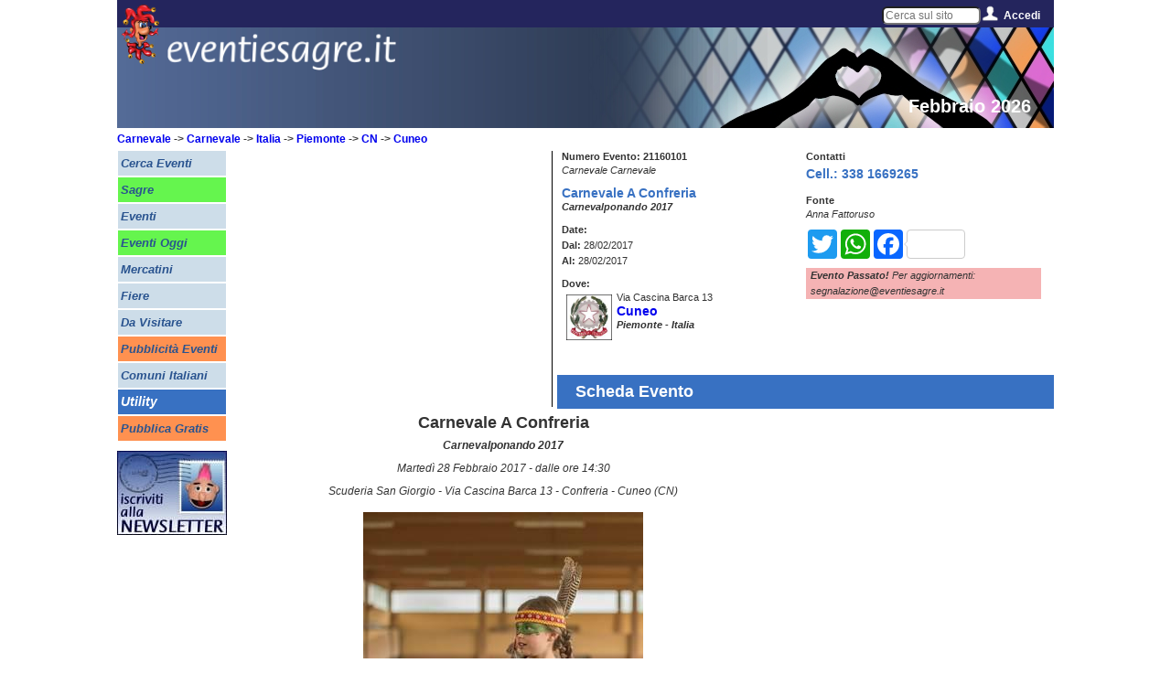

--- FILE ---
content_type: text/html; charset=UTF-8
request_url: https://www.eventiesagre.it/Carnevale_Carnevale/21160101_Carnevale+A+Confreria.html
body_size: 11955
content:
      
<!doctype html>
<html lang="it">
<head>
<meta charset="utf-8">
<title>Carnevale A Confreria a Cuneo | 2017 | (CN) Piemonte. Carnevale Carnevale | eventiesagre.it</title>
	
<link rel="stylesheet" href="/sito/css/eventiesagre.min.css" media="screen" />
<!--link rel="stylesheet" href="/sito/css/stile-stampa-eventi.min.css" media="print" /-->
<!--link rel="stylesheet" href="/sito/css/stile.css" media="screen" />

<link rel="stylesheet" href="/sito/css/stile980.css" media="screen" />
<link rel="stylesheet" href="/sito/menuhome/style.css" type="text/css" media="screen" /-->

<meta property="fb:app_id" content="1793153140974385" />
				<meta property="og:url" content="https://www.eventiesagre.it/Carnevale_Carnevale/21160101_Carnevale+A+Confreria.html" />
				<meta property="og:type" content="article" />
				<meta property="og:title" content="Carnevale A Confreria a Cuneo | 2017 | (CN) Piemonte. Carnevale Carnevale | eventiesagre.it" />
				<meta property="og:description" content="Cuneo, Carnevale A Confreria: Il programma con gli orari e le date di quando si svolge l'evento, i contatti e le indicazioni utili per come arrivare e partecipare alla manifestazione." />
				<meta property="og:image" content="https://www.eventiesagre.it/eventi/21160101/img/clip_image004.jpg" />
				<meta name="twitter:card" content="summary" />
				<meta name="twitter:site" content="@WappoWebUp" /> 
				<meta name="twitter:title" content="Carnevale A Confreria a Cuneo | 2017 | (CN) Piemonte. Carnevale Carnevale | eventiesagre.it" />
				<meta name="twitter:description" content="Cuneo, Carnevale A Confreria: Il programma con gli orari e le date di quando si svolge l'evento, i contatti e le indicazioni utili per come arrivare e partecipare alla manifestazione." />   
    			<meta name="twitter:image:src" content="https://www.eventiesagre.it/eventi/21160101/img/clip_image004.jpg" /><style>
	/*
	#header-rot {
	height: 285px;
	}
	#bussola {
    top: 165px;
}
.titoloh1 {
    margin-top: 20px;
}

#google_728x90 {
    top: 190px;
}

@media only screen and (max-width: 950px) {
	
	#header-rot {
		height: auto;
	}
	
	#bussola {
		position: relative;
		top: 10px;
		margin-left: 10px;
	}
	.titoloh1 {
		position: relative;
		margin-left: 10px;
	}
}

	*/
</style>
<link rel="canonical" href="https://www.eventiesagre.it/Carnevale_Carnevale/21160101_Carnevale+A+Confreria.html">
<style>
	
	#header-rot {
	height: 130px;
	}
	
</style>
<meta name="viewport" content="width=device-width, initial-scale=1">

<meta name="description" content="Cuneo, Carnevale A Confreria: Il programma con gli orari e le date di quando si svolge l'evento, i contatti e le indicazioni utili per come arrivare e partecipare alla manifestazione.">
<meta name="keywords" content="Carnevale, Carnevale, Carnevale A Confreria, Carnevalponando 2017 Cuneo, CN, Piemonte">
<meta name="google-site-verification" content="_FUCkEW8h0b6mJU5HR5F1pRQzT_tfe3PSpJejXcP6vs" />
<link rel="amphtml" href="https://www.eventiesagre.it/amp/Carnevale_Carnevale/21160101_Carnevale+A+Confreria.html">
<!--link rel="stylesheet" media="screen" href="/sito/css/gallery.css" /-->
<!--link rel="stylesheet" href="/sito/css/jqcloud.css" /-->
<link rel="stylesheet" href="/sito/fancybox/jquery.fancybox.min.css?v=2.1.5" media="screen" />

<script src="https://code.jquery.com/jquery-2.2.4.js"></script>
<script src="https://code.jquery.com/ui/1.12.1/jquery-ui.js"></script>
<!--script src="/sito/javascript/jqcloud-1.0.4.js"></script-->
<!--script src="/sito/javascript/mdetect.js"></script-->
<!-- CSS -->
<link rel="stylesheet" href="//code.jquery.com/ui/1.11.2/themes/smoothness/jquery-ui.css">

<!--link rel="stylesheet" href="/sito/kalendae/kalendae.css"-->
<!--script src="/sito/kalendae/kalendae.standalone.js"></script-->
	
<script src="/sito/javascript/eventiesagre.min.js"></script>


	
	<!-- Google tag (gtag.js) -->
	<script async src="https://www.googletagmanager.com/gtag/js?id=G-NVMF3JGS03"></script>
	<script>
	  window.dataLayer = window.dataLayer || [];
	  function gtag(){dataLayer.push(arguments);}
	  gtag('js', new Date());

	  gtag('config', 'G-NVMF3JGS03');
	</script>

<!--adBlock Detect-->
<!--script src="/sito/adblock/blockadblock.js"></script-->
<script>
function adBlockNotDetected() {
	//ga('set', 'dimension1', 'AdBlock');
	gtag('event', 'AdBlock', {'azione': 'Non Attivo'});
}
// Function called if AdBlock is detected
function adBlockDetected() {
	//ga('set', 'dimension1', 'AdBlock');
	gtag('event', 'AdBlock', {'azione': 'Attivo'});
}

// Recommended audit because AdBlock lock the file 'blockadblock.js' 
// If the file is not called, the variable does not exist 'blockAdBlock'
// This means that AdBlock is present
if(typeof blockAdBlock === 'undefined') {
			adBlockDetected();
		} else {
			blockAdBlock.setOption({ debug: true, resetOnEnd: false });
			blockAdBlock.onDetected(adBlockDetected).onNotDetected(adBlockNotDetected);
		}

</script>


<script>

			function menuApri() {
				document.getElementById('menu-mobile-apri').style.zIndex="-2000";
				document.getElementById('menu-mobile-chiudi').style.zIndex="2000";
			}
			function menuChiudi() {
				document.getElementById('menu-mobile-apri').style.zIndex="2000";
				document.getElementById('menu-mobile-chiudi').style.zIndex="-2000";
			}			
			
$(window).on("load resize",function(e){
  var menu = $("#Menu-Laerale-Sinistro");
  var posizione = menu.position();
  var altezzaMenu =  $('#Menu-Laerale-Sinistro').height();
  var altezzaPagina = $( window ).height();
  var altezzaDocumento = $( document ).height();
  var altezzaPiede = $( '#piede' ).height();
  var BloccoMenuTop = (posizione.top+altezzaMenu)-altezzaPagina;

  var BannerDX = $("#google-DXeBanner");
  var posizioneBanner = BannerDX.position();
  var altezzaBannerDX = $('#google-DXeBanner').height();
  var BloccoBannerDX = (posizioneBanner.top+altezzaBannerDX)-altezzaPagina;
  
  var BloccoBottom = altezzaPiede;
  
  var i = 0;
  var o = 0;
  
  //debug
  //$("#contentBox").html('window '+altezzaPagina+'<br />documento '+altezzaDocumento+'<br />menu '+altezzaMenu+'<br />banner '+altezzaBannerDX);
               
$(window).on("load scroll resize",function(e){

  if ($('#contenuto').height()>(posizione.top+$('#Menu-Laerale-Sinistro').height())-$( window ).height()) {

    if ($(window).scrollTop() >= (posizione.top+$('#Menu-Laerale-Sinistro').height())-$( window ).height()) {
      $('.fissa').css('bottom','0');
      menu.addClass("fissa");
    } 
    
    if ($(window).scrollTop() >= $( document ).height()-$( window ).height()-$( '#piede' ).height()) {
      i = $(window).scrollTop()-($( document ).height()-$( window ).height()-$( '#piede' ).height());
      $('.fissa').css('bottom',i + 'px');
    }
    
    if ($(window).scrollTop() <= (posizione.top+$('#Menu-Laerale-Sinistro').height())-$( window ).height()) {
       menu.removeClass("fissa");
    }
    
  }
		/*
   if ($('#contenuto').height()>(posizione.top+altezzaBannerDX)-$( window ).height()) {
   if ($(window).scrollTop() >= (posizioneBanner.top+altezzaBannerDX)-altezzaPagina) {
      $('.fissaBanner').css('bottom','0');
      BannerDX.addClass("fissaBanner");
    } 
    
    if ($(window).scrollTop() >= $( document ).height()-$( window ).height()-$( '#piede' ).height()) {
      o = $(window).scrollTop()-($( document ).height()-$( window ).height()-$( '#piede' ).height());
      $('.fissaBanner').css('bottom',o + 'px');
    }
    
    if ($(window).scrollTop() <= (posizioneBanner.top+altezzaBannerDX)-altezzaPagina) {
       BannerDX.removeClass("fissaBanner");
    }
	 
}*/
 	   });
  
        $('#accedi').hover(
        function () {
            $('#tendina', this).stop(true, true).delay(50).slideDown(100);
 
        }, 
        function () {
            $('#tendina', this).stop(true, true).slideUp(200);        
        }
    );
	
		$('#cercaNav').hover(
		  function () {
			  $('#tendinaCerca', this).stop(true, true).delay(50).slideDown(100);
   
		  }, 
		  function () {
			  $('#tendinaCerca', this).stop(true, true).delay(5000).slideUp(200);         
		  }
	  );

  
});

</script>

<script>
$(document).ready(function() {	

	$(".banner_adsense").each(function() {
		 var banner = jQuery(this);
		 var id = $(this).attr('id');
		 if (MobileEsp.isMobilePhone || MobileEsp.isTierTablet) id=id+"_mobile";
		 $.post("/adsense/jquery_load_banner.php", {id:id}, function(data){	
			   banner.html(data);
		 });
	});
	
	if (MobileEsp.isMobilePhone || MobileEsp.isTierTablet) {
		$(".banner_adsense_solo_mobile").each(function() {
			 var banner = jQuery(this);
			 var id = $(this).attr('id');
			 $.post("/adsense/jquery_load_banner.php", {id:id}, function(data){	
				   banner.html(data);
			 });
		});
	}
	else {
		$(".banner_adsense_solo_desktop").each(function() {
			 var banner = jQuery(this);
			 var id = $(this).attr('id');
			 $.post("/adsense/jquery_load_banner.php", {id:id}, function(data){	
				   banner.html(data);
			 });
		});
	}
	
});

</script>

<script>
var dominio = "www.eventiesagre.it";
/*
//geolocalizzazione
if (navigator.geolocation) {
    navigator.geolocation.getCurrentPosition(function(position) {
  
     var latitudine = position.coords.latitude;
     var longitudine = position.coords.longitude;
	 
	 $.post("/sito/ricerchejquery/jquery_set_lat_lng.php", {latitudine:latitudine, longitudine:longitudine}, function(data){
				if (data !== "Si") {alert('La geo-localizzazione NON è possibile');} 
        });
 
    });
  }
  else {
	  alert('La geo-localizzazione NON è possibile');
  }

	*/
</script>
	
<script>
$(document).ready(function() {	
	var stato_mobile = "Italia";
	var regione_mobile = "reg";
	var prov_mobile = "prov";
	var comune_mobile = "cit";
	var mese_mobile = "mesi";
	
		
	
		$( "#comune_mobile" ).autocomplete({
		source: '/sito/ricerchejquery/query_comune_mobile.php',
		 minLength: 2,
		 autoFill: true,
		 mustMatch:true,
		 delay: 0,//0
		 cacheLength: 1,
		 max:30,
		 //focus: function( event, ui ) {
					   //$( "#comune_mobile" ).val( ui.item.label );
						 // return false;
		 //},
		 select: function( event, ui ) {
			 $(this).val(ui.item.label);
			 stato_mobile = ui.item.stato.replace(/ /gi, "+");
			 regione_mobile = ui.item.regione.replace(/ /gi, "+");
			 prov_mobile = ui.item.sigla;
			 comune_mobile = ui.item.citta.replace(/ /gi, "+");
		 return false;
		 }
		 });
	
		$(".toggleMenu2").one('click', function(){   
		$.get("/sito/ricerchejquery/jquery_select_categorie_eventi.php", function(data){
			$("select#cat_mobile").html(data);
        });
     });
	
		
	$("select#cat_mobile").change(function(){
		var id = $("select#cat_mobile option:selected").attr('value');     
		$.post("/sito/ricerchejquery/jquery_select_sottocategorie_eventi.php", {idcategoria:id}, function(data){
			$("select#sez_mobile").html(data);
        });
     });
	
	$("#cerca_mobile_button").on('click', function(){
		var categoria = $("select#cat_mobile option:selected").text().replace(/ /gi, "+");
		var sezione = $("select#sez_mobile option:selected").text().replace(/ /gi, "+");
		if (categoria == "Categoria") categoria = "cat";
		if (sezione == "Sezione") sezione = "sez";
		if (sezione == "Scegli...") sezione = "sez";
		var dal = $("input#dal_mobile").val();
		dal = dal.replace("/", "-");
		dal = dal.replace("/", "-");
		var al = $("input#al_mobile").val();
		al = al.replace("/", "-");
		al = al.replace("/", "-");
		var titolo = $("input#titolo_mobile").val().replace(/ /gi, "+");
		if (titolo == "") titolo = "rilib";
		
		if (dal != "" || al != "") {
			if (dal == "") dal = "dal";
			if (al == "") al = "al";
			mese_mobile = dal+"_"+al;
		}
		
		if (stato_mobile != "Italia") pagina = "https://"+dominio+"/cerca/"+categoria+"/"+sezione+"/"+mese_mobile+"/"+stato_mobile+"-"+regione_mobile+"/"+prov_mobile+"/"+escape(comune_mobile)+"/"+escape(titolo);
		else pagina = "https://"+dominio+"/cerca/"+categoria+"/"+sezione+"/"+mese_mobile+"/"+regione_mobile+"/"+prov_mobile+"/"+escape(comune_mobile)+"/"+escape(titolo);
		gtag('event', 'Cerca Mobile', {'azione': categoria+"/"+sezione+"/"+mese_mobile+"/"+regione_mobile+"/"+prov_mobile+"/"+escape(comune_mobile)+"/"+escape(titolo)});
		self.location.href = pagina;
		
     });
	
	$("#testobarra").change(function(){
		var testobarra = $("input#testobarra").val();
		self.location.href = "https://"+dominio+"/cerca/cat/sez/mesi/reg/prov/cit/"+escape(testobarra);
     });
	 
	 $(".meteo").attr("scrolling", "no");
	 		
	var src;
	if (MobileEsp.isMobilePhone) {
					
		$( "img" ).each(function(i) {
  		src = $(this).attr('src').replace(/height=500&width=500/gi, "height=330&width=330");
		$(this).attr('src', src);
	 });
	}
	
	if(window.location.hash == "#menu") {
		  $.get("/sito/ricerchejquery/jquery_select_categorie_eventi.php", function(data){
			$("select#cat_mobile").html(data);
			$("select#sez_mobile").prop('selectedIndex',0);
			$("input#dal_mobile").val("");
			$("input#al_mobile").val("");
			$("input#comune_mobile").val("");
        });
		}
	
});
</script>
	
		<!--
	<script src="//cdnvideo.notifyon.com/script/js/4e52c9337e01311476d7061561b49f1a.js" async></script> 
	<script>
		window._vpt=window._vpt||[];
		window._vpt.push(['_currentTime',Date.now()]);
	</script> 
	-->
	
</head>

<body>
	
		
		
	<div id="embed-49" data-embed-id="49" class="noty-sticky-b"></div>
	<script>_vpt.push( [ '_embed' , { action: 'show', id: '49', type: 'sticky' , width: '360'} ] ); </script>  

		
	
	
<div id="fb-root" class="displayStampaNone"></div>
<script>
  window.fbAsyncInit = function() {
    FB.init({
      appId      : '1793153140974385',
      xfbml      : true,
      version    : 'v2.10'
    });
  
    FB.AppEvents.logPageView();
  };

  (function(d, s, id){
     var js, fjs = d.getElementsByTagName(s)[0];
     if (d.getElementById(id)) {return;}
     js = d.createElement(s); js.id = id;
     js.src = "https://connect.facebook.net/it_IT/sdk.js";
     fjs.parentNode.insertBefore(js, fjs);
   }(document, 'script', 'facebook-jssdk'));
</script>

<script>
			var word_list = [
				{text: "Pasqua 2024", weight: 3},
				{text: " Pasqua", weight: 4},
				{text: " eventi di Pasqua", weight: 0},
				{text: " eventi oggi Milano", weight: 0},
				{text: " eventi Roma", weight: 2},
				{text: " eventi Torino", weight: 1},
				{text: " mercatini", weight: 3},
				{text: " mercatini usato", weight: 1},
				{text: " eventi di primavera", weight: 0},
				{text: " cosa fare oggi", weight: 0},
				{text: " oggi italia", weight: 2},
				{text: " eventi e sagre", weight: 0},
				{text: " eventi lombardia", weight: -2},
				{text: " fiere Milano", weight: 2},
				{text: " sagre e eventi", weight: 0},
				{text: " eventi bologna", weight: 0},
				{text: " eventi padova", weight: 1},
				{text: " eventi piacenza", weight: 0},
				{text: " eventi rimini", weight: 1},
				{text: " feste rimini", weight: 1},
				{text: " feste e sagre", weight: 1},
				{text: " eventi fiera", weight: 2},
				{text: " fiere e mostre", weight: 1},
				{text: " eventi week end", weight: 0},
				{text: " feste toscana", weight: 1},
				{text: " feste lombardia", weight: -1},
				{text: " feste lazio", weight: 3},
				{text: " feste fvg", weight: 3},
				{text: " feste piemonte", weight: 1},
				{text: " feste sicilia", weight: 1},
				{text: " feste marche", weight: 2},
				{text: " feste emilia romagna", weight: 1},
				{text: " fiere in emilia", weight: 1},
				{text: " fiere abruzzo", weight: 1},
				{text: " eventi roma oggi", weight: -2},
				{text: " eventi milano oggi", weight: 1},
				{text: " feste in paese ", weight: -1},
				{text: " feste italia", weight: 1},
				{text: " mercatini fiere oggi", weight: -1},
				{text: " eventi Reggio Emilia", weight: -5},
				{text: " eventi Modena", weight: 1},
				{text: " sagre roma", weight: 4},
				{text: " sagre reggio emilia", weight: 1},
				{text: " sagre abruzzo", weight: 1}
					]; 
					$(function() {
					$(".tag").jQCloud(word_list, {autoResize: true});
				  });
				  </script>
<div id="sito">

<div id="Menu-Fisso-Top" class="displayStampaNone">
	<div id="endy"><a href="https://www.eventiesagre.it" title="Eventi e Sagre Home Page"><img src="/sito/immagini/endy.png" alt="Eventi e Sagre in Italia"/></a></div>
	
	<a class="toggleMenu" href="#">Menu</a>
	<a class="toggleMenu2" href="#">Cerca</a>
        
	<div id="social">
		<div id="menucerca" style="float:left;" class="NoMobile">
        <input type="text" name="testobarra" id="testobarra" placeholder="Cerca sul sito"></div>
        <!--
        <div id="navCerca">
    <div id="cercaNav">
        <img src="/sito/immagini/cerca.png" style="float:left;" alt="accedi" />
        <a href="#" onclick="menuChiudi()" style="float:left;" class="NoMobile">Cerca</a>
        <div class="clear"></div>
        <div id="tendinaCerca">
                
            <div class="clear"></div>
        </div>
        <div class="clear"></div>
    </div>
</div>-->

        
		<!--<a href="https://www.eventiesagre.it/elenco.html" title="cerca"><img src="/sito/immagini/cerca.png" style="float:left;" alt="cerca" /></a>    
        
		<img src="/sito/immagini/twitter.png" style="float:left;" alt="twitter" />
		<a href="https://www.facebook.com/eventiesagre?fref=ts" title="facebook" target="_blank" rel="nofollow"><img src="/sito/immagini/facebook.png" style="float:left;" alt="facebook" /></a>
		<a href="https://plus.google.com/117826157431770925593" title="google+" target="_blank" rel="nofollow"><img src="/sito/immagini/googlePlus.png" style="float:left;" alt="google+" /></a>
		<a href="https://www.eventiesagre.it/carrello.html" title="e-commerce eventiesagre.it" rel="nofollow"><img src="/sito/immagini/icona_carrello.png" style="float:left;" alt="e-commerce eventiesagre" /></a>-->
		<!--<a href="https://www.eventiesagre.it/rss.html" title="Crea il tuo RSS"><img src="/sito/immagini/rss.png" style="float:left;" alt="rss" /></a>
		<img src="/sito/immagini/separatore.png" style="float:left;" alt="separatore" />-->
        
        <div id="nav">
            <div id="accedi">
               <img src="/sito/immagini/accedi.png" style="float:left;" alt="accedi" />
                <a href="#" onclick="menuChiudi()" style="float:left;" class="NoMobile" title="menu">
                Accedi                </a>
                <div class="clear"></div>
                <div id="tendina">
                
                	
							<form action="https://www.eventiesagre.it/Carnevale_Carnevale/21160101_Carnevale+A+Confreria.html" method="post">
							<div>Utente: <input type="text" name="email" value="Email"></div>
							<div>Password: <input type="password" name="pass" value="Password"></div>
							<div><img src="/sito/captcha.php" alt="captcha"><input type="text" name="captcha"></div>
							<input type="hidden" value="login" name="log"/>
							<div><input type="submit" name="accedi" value="Accedi"></div>
							<div><a href="https://www.eventiesagre.it/registrazione.html" style="float:right;" title="registrati">Registrati</a></div>
							</form>                
                    <div class="clear"></div>
                </div>
                <div class="clear"></div>
            </div>
        </div>
        
        
        
	</div>
</div>
<div id="sfondo-endy" class="NoDesk displayStampaNone" ><img src="/sito/immagini/sfondo-endy.png" alt="sfondo endy" /></div>
<div class="dist displayStampaNone"></div>
<div id="header-rot">

<img src="/datiamministrazione/imgtestata/TOP FEBBRAIO - generico BIS.jpg" alt="Febbraio 2026"/>	<div id="eventiesagre"><img src="/sito/immagini/eventiesagre.png" alt="eventiesagre.it" title="eventiesagre.it" /></div>
    <div id="eventiesagrelabel" class="NoMobile"><span>Febbraio 2026</span></div>
    <!--<div id="sottoTop"></div>-->
        <div id="bussola" class="displayStampaNone"></div>
</div>

<div id="corpo">
	
	<ul class="nav" style="display: none;">
                    
        	</ul>
	<div class="nav2" style="display: none">
				</div>
	
	
    <div id="Menu-Laerale-Sinistro" class="NoMobile displayStampaNone">
        <ul>
        
        <li class="cat"><a href="https://www.eventiesagre.it/elenco.html" onclick="gtag('event', 'Menu Verticale', {'azione':  'Cerca Eventi'});"  title="Cerca Eventi"><div><b>Cerca Eventi</b></div></a></li><li class="evi"><a href="https://www.eventiesagre.it/Eventi_Sagre/elenco.html" onclick="gtag('event', 'Menu Verticale', {'azione':  'Sagre'});"  title="Sagre"><div><b>Sagre</b></div></a></li><li class="cat"><a href="https://www.eventiesagre.it/Eventi/elenco.html" onclick="gtag('event', 'Menu Verticale', {'azione':  'Eventi'});"  title="Eventi"><div><b>Eventi</b></div></a></li><li class="evi"><a href="https://www.eventiesagre.it/cerca/cat/sez/mese_Oggi/reg/prov/cit/rilib" onclick="gtag('event', 'Menu Verticale', {'azione':  'Eventi Oggi'});" title="Eventi Oggi"><div><b>Eventi Oggi</b></div></a></li><li class="cat"><a href="https://www.eventiesagre.it/Mercatini/elenco.html" onclick="gtag('event', 'Menu Verticale', {'azione':  'Mercatini'});"  title="Mercatini"><div><b>Mercatini</b></div></a></li><li class="cat"><a href="https://www.eventiesagre.it/Fiere/elenco.html" onclick="gtag('event', 'Menu Verticale', {'azione':  'Fiere'});"  title="Fiere"><div><b>Fiere</b></div></a></li><li class="cat"><a href="https://www.eventiesagre.it/Da+Visitare/elenco.html" onclick="gtag('event', 'Menu Verticale', {'azione':  'Da Visitare'});"  title="Da Visitare"><div><b>Da Visitare</b></div></a></li><li class="evi2"><a href="https://www.eventiesagre.it/carrello.html" onclick="gtag('event', 'Menu Verticale', {'azione':  'Pubblicità Eventi'});" title="Pubblicità Eventi"><div><b>Pubblicità Eventi</b></div></a></li><li class="cat"><a href="https://www.eventiesagre.it/citta_Comuni/Informazioni+su+citta+Italiane.html" onclick="gtag('event', 'Menu Verticale', {'azione':  'Comuni Italiani'});" title="Comuni Italiani"><div><b>Comuni Italiani</b></div></a></li><li class="cat titolo"><div><b>Utility</b></div></li><li class="evi2"><a href="https://www.eventiesagre.it/pubblica.html" onclick="gtag('event', 'Menu Verticale', {'azione':  'Pubblica Gratis'});" title="Pubblica Gratis"><div><b>Pubblica Gratis</b></div></a></li>     
        </ul>
        
        <div class="link120x90"><!--<div class="banner_adsense_solo_desktop" id="Link120x90Gen"></div>--></div>
        <!--
        <div id="videoSx">
            <div class="videoSx"><img src="img/video/video-sx-1.png" alt="video-sx-1"/></div>
            <div class="videoSx"><img src="img/video/video-sx-2.png" alt="video-sx-2"/></div>
            <div class="videoSx"><img src="img/video/video-sx-3.png" alt="video-sx-3"/></div>
        </div>
        -->
        <!--<div class="tag" style="width: 120px; height: 300px;">
        
        </div>-->
        <div id="RSS-SX">
			<!--
        	<div class="RSS-SX"><a href="https://www.eventiesagre.it/registrazione.html" onclick="ga('send', 'event', 'Menu Verticale', 'Registrati');" title="Registrati"><img src="/sito/immagini/REGISTRATI_120x92.jpg" alt="Registrati"/></a></div> -->
            <div class="RSS-SX"><a href="https://www.eventiesagre.it/newsletter.html" onclick="gtag('event', 'Menu Verticale', {'azione':  'Iscriviti alla newsletter'});" title="Iscriviti alla newsletter"><img src="/sito/immagini/icona_newsletter.jpg" alt="Iscriviti alla newsletter"/></a></div>
			<!--
            <div class="RSS-SX"><a href="https://www.eventiesagre.it/carrello.html" onclick="ga('send', 'event', 'Menu Verticale', 'ecommerce');" title="e-commerce eventiesagre.it"><img src="/sito/immagini/icona_servizi.png" alt="e-commerce eventiesagre.it"/></a></div>-->
            <!--<div class="RSS-SX"><a href="https://www.eventiesagre.it/rss.html" title="Crea il tuo RSS"><img src="/sito/immagini/icona_rss.jpg" alt="Crea il tuo RSS"/></a></div>-->
        </div>
        
        <div id="SocialSX">            
            <div class="SocialSX"><div class="fb-like" data-href="https://www.facebook.com/eventiesagre?fref=ts" data-layout="box_count" data-action="like" data-show-faces="true" data-share="false"></div></div>
        </div>
                
        
    </div>
	
<!-- Add fancyBox main JS and CSS files -->
	<script src="/sito/fancybox/jquery.fancybox.js?v=2.1.5"></script>

<script src="https://maps.googleapis.com/maps/api/js?v=3.exp"></script>
<script>

$.fn.is_on_screen = function(){
    var win = $(window);
    var viewport = {
        top : win.scrollTop(),
        left : win.scrollLeft()
    };
    viewport.right = viewport.left + win.width();
    viewport.bottom = viewport.top + win.height();
 
    var bounds = this.offset();
    bounds.right = bounds.left + this.outerWidth();
    bounds.bottom = bounds.top + this.outerHeight();
 
    return (!(viewport.right < bounds.left || viewport.left > bounds.right || viewport.bottom < bounds.top || viewport.top > bounds.bottom));
};
var counter1 = 0;
var counter2 = 0;
var counter3 = 0;
$(window).scroll(function(){
		if( $('.scroll1').is_on_screen() && counter1 == 0 ) {
			gtag('event', 'Evento Scroll 1', {'azione': 'Impression'});
			counter1++;
		}
		
		if( $('.scroll2').is_on_screen() && counter2 == 0 ) {
			gtag('event', 'Evento Scroll 2', {'azione': 'Impression'});
			counter2++;
		}
		
		if( $('.scroll3').is_on_screen() && counter3 == 0 ) {
			gtag('event', 'Evento Scroll 3', {'azione': 'Impression'});
			counter3++;
		} 
});

$(document).ready(function() {
	
$('.fancybox').fancybox();

$('#booking').attr("scrolling","no");

$("#link_comuni_nascosti").fancybox({
        'onStart': function() { $("#comuni_nascosti").css("display","block"); },            
        'onClosed': function() { $("#comuni_nascosti").css("display","none"); }
    });

});
</script>
<script>
$(document).ready(function() {
	$("div#bussola").html('<a href="https://www.eventiesagre.it/Carnevale/elenco.html" title="Carnevale">Carnevale</a> -> <a href="https://www.eventiesagre.it/cerca/Carnevale/Carnevale/mesi/reg/prov/cit/rilib" title="Carnevale">Carnevale</a> -> <a href="https://www.eventiesagre.it/cerca/cat/sez/mesi/reg/prov/cit/rilib" title="Italia">Italia</a> -> <a href="https://www.eventiesagre.it/cerca/cat/sez/mesi/Piemonte/prov/cit/rilib" title="Piemonte">Piemonte</a> -> <a href="https://www.eventiesagre.it/cerca/cat/sez/mesi/Piemonte/CN/cit/rilib" title="CN">CN</a> -> <a href="https://www.eventiesagre.it/cerca/cat/sez/mesi/Piemonte/CN/Cuneo/rilib" title="Cuneo">Cuneo</a>');
});

</script><script type="application/ld+json">
{
  "@context": "https://schema.org",
  "@type": "Event",
  "name": "Carnevale A Confreria",
  "description": "Carnevalponando - 28 Febbraio 2017
Festeggiamo insieme ai nostri pony il carnevale! 

Programma:
Ore 14:30 ritrovo dei partecipanti presso il &ldq",
  "startDate" : "2017-02-28T00:00:00+0100",
  "endDate" : "2017-02-28T23:59:59+0100",
  "url" : "https://www.eventiesagre.it/Carnevale_Carnevale/21160101_Carnevale+A+Confreria.html",
  "image": ["https://www.eventiesagre.it/eventi/21160101/img/clip_image004.jpg"],"location" : {
					"@type" : "Place",
					"name" : "Scuderia San Giorgio",
					"address": {
								"@type": "PostalAddress",
								"addressLocality": "Cuneo",
								"addressRegion": "Piemonte",
								"addressCountry": ""
						}
				  }
		}
		</script><div id="contenitoreDestro">


    <div id="banner-336x280" class="displayStampaNone">
        <!-- parte da sostiutire con codice AdSense -->
        <!--<div class="banner_adsense" id="336x280_Evento_Top_SX"></div>-->
        <!--<div class="banner_adsense" id="336x280_Evento_Top_SX"></div>-->
        
        <div>
       <script async src="https://pagead2.googlesyndication.com/pagead/js/adsbygoogle.js?client=ca-pub-7203102911977931"
     crossorigin="anonymous"></script>
<!-- 336x280_Evento_Top_SX -->
<ins class="adsbygoogle"
     style="display:block"
     data-ad-client="ca-pub-7203102911977931"
     data-ad-slot="4824612008"
     data-ad-format="auto"></ins>
<script>
     (adsbygoogle = window.adsbygoogle || []).push({});
</script>        </div>
        <!-- fine parte da sostiutire con codice AdSense -->
    </div>

    <div id="schedaEvento">
        <div class="SX">
<div class="recapito grassetto">Numero Evento: 21160101</div><div class="corsivo">Carnevale Carnevale</div><div class="spacer10"></div>
            <div class="recapito grassetto titolo allignsx">Carnevale A Confreria</div>
            <div class="recapito corsivo grassetto allignsx">Carnevalponando 2017</div>
            <div class="spacer10"></div>
			<div><span class="recapito grassetto">Date:</span></div>
            <div><span class="recapito grassetto">Dal:</span><span class="recapito"> 28/02/2017</span></div>
            <div><span class="recapito grassetto">Al:</span><span class="recapito"> 28/02/2017</span></div>
            <div class="spacer10"></div><div class="recapito grassetto">Dove:</div>
			   <img class="img50Left" style="float:left;" src="/pagine/comuni/701/img/Stemma_Rep_Ita.jpg" title="Logo Comune" alt="Logo Comune" />
				 
				<div class="recapito">Via Cascina Barca 13</div>
				<div class="recapito titolo"><a href="https://www.eventiesagre.it/cerca/cat/sez/mesi/Piemonte/CN/Cuneo/rilib" title="Eventi  Cuneo (CN)">Cuneo</a></div>
				<div class="recapito grassetto corsivo">Piemonte - Italia</div></div>
        <div class="DX">
            <div class="recapito grassetto">Contatti</div><div class="recapito titolo allignsx" style="line-height:25px;">Cell.: 338 1669265</div><div class="spacer10"></div>
            <div class="recapito grassetto">Fonte</div>
            <div class="recapito corsivo">Anna Fattoruso</div>
            <div class="spacer10"></div>
            <div id ="condividi" class="corsivo"><!-- AddToAny BEGIN -->
<div class="a2a_kit a2a_kit_size_32 a2a_default_style">
<a class="a2a_button_twitter"></a>
<a class="a2a_button_whatsapp"></a>
<a class="a2a_button_facebook a2a_counter"></a>
</div>
<script>
var a2a_config = a2a_config || {};
a2a_config.locale = "it";
</script>
<script src="//static.addtoany.com/menu/page.js"></script>
<!-- AddToAny END --><div class="spacer10"></div><div id="eventopassato"><b>Evento Passato!</b> Per aggiornamenti: segnalazione@eventiesagre.it</div></div></div>
        <div class="clear"></div>
            <div class="TastoBlu">Scheda Evento</div>
    </div>
	<div class="clear"></div>	
	<div id="google-DXeBanner" class="displayStampaNone">
    <div class="banner_adsense" id="pagina_Evento_300x600"></div>
    

    <div style="margin-top:5px; margin-bottom:5px;">

</div>
    
<div><a href=" https://www.booking.com/hotel/it/sole-tra-i-pini-foresteria-lombarda.it.html?aid=396449&no_rooms=1&group_adults=2&label=soletraipini" target="_blank" title="sole tra i pini" onclick="gtag('event', 'ID 727 - sole tra i pini Regionale Piemonte', {'azione': 'Click'});" rel="nofollow"><img src="/banner/727/img/Banner_-_Sole_tra_i_Pini_-_Foresteria_Lombarda_PROVA_-_2.jpg" alt="sole tra i pini"/></a></div>
				<script>
					gtag('event', 'ID 727 - sole tra i pini Regionale Piemonte', {'azione': 'Impression'});
				</script><div><a href="https://truckled.events/services" target="_blank" title="fiaccadori-300x250 " onclick="gtag('event', 'ID 538 - fiaccadori-300x250  Regionale Piemonte', {'azione': 'Click'});" rel="nofollow"><img src="/banner/538/img/Audio_e_Video_FIACCADORI_2021_(1).jpg" alt="fiaccadori-300x250 "/></a></div>
				<script>
					gtag('event', 'ID 538 - fiaccadori-300x250  Regionale Piemonte', {'azione': 'Impression'});
				</script>	
	<!--<div class="titolo spacer10 displayStampaNone" style="text-align: center;">Leggi anche</div>-->
	<div class="ContenitoreNewsHome displayStampaNone">
          
                    </div>
</div>

<div id="contenuto">

<h1 class="testo18 grassetto center">Carnevale A Confreria</h1>
				  <h2 class="testo12 grassetto corsivo center">Carnevalponando 2017</h2>
				  <h3 class="testo12 corsivo center nobold">Martedì 28 Febbraio 2017 - dalle ore 14:30<br>Scuderia San Giorgio - Via Cascina Barca 13 - Confreria - Cuneo (CN)<br></h3><div class="center spacer10"><a class="fancybox" href="/eventi/21160101/img/clip_image004.jpg" title="Carnevale A Confreria - Cuneo"><img src="/sito/thumb.php?path=../eventi/21160101/img/clip_image004.jpg&height=500&width=500" alt="Carnevale A Confreria - Cuneo"></a></div><div><p style="text-align: justify;"><strong><em>Carnevalponando -</em></strong> <strong>28 Febbraio 2017</strong><br />
<strong><em>Festeggiamo insieme ai nostri pony il carnevale! </em></strong></p>

<p style="text-align: justify;">Programma:<br />
Ore 14:30 ritrovo dei partecipanti presso il &ldquo;Scuderia San Giorgio&rdquo; con abiti carnevaleschi, tutti insieme vestiremo i nostri pony e con loro faremo dei percorsi di ginkana.<br />
Ore 16:30 saluti finali</p>

<p style="text-align: justify;">Per informazione e prenotazioni Scuderia San Giorgio Via Cascina Barca 13 Confreria - cell. 3381669265</p>
</div><div><ul class="allegati"></ul></div><div class="fb-like" data-layout="button_count" data-action="like" data-size="large" data-show-faces="true" data-share="false"></div><div style="margin-left:10px;" class="fb-share-button pol_anl_fb_share" data-size="large" data-layout="button"></div><div class="scroll1"></div>      <!--<div class="spacer10 displayStampaNone"><div class="vunit" data-adunit="EVENTIESAGRE_MPU_HALFPAGE_ATF" data-dimensions="300x250"></div></div>-->
<div class="spacer10 displayStampaNone">      
</div>
<div class="clear"><div class="banner_adsense" id="336x280_Evento_Bottom_SX"></div></div>
<!--div>Ti piace questo articolo? Condividilo</div-->
      <hr />
      <div class="clear"></div>
      <div class="recapito grassetto freccia font13"><a href="https://www.eventiesagre.it/cerca/cat/sez/mesi/Piemonte/CN/Cuneo/rilib" title="Cuneo">Eventi  Cuneo</a></div>
					<div class="lineaBottom"></div>
					<div class="recapito grassetto freccia font13"><a href="https://www.eventiesagre.it/cerca/cat/sez/Febbraio/Piemonte/CN/cit/rilib" title="Cuneo">Eventi Provincia Cuneo</a></div>
					<div class="lineaBottom"></div>
					<div class="recapito grassetto freccia font13"><a href="https://www.eventiesagre.it/cerca/cat/sez/Febbraio/Piemonte/prov/cit/rilib" title="Piemonte">Eventi Regione Piemonte</a></div>
					<div class="lineaBottom"></div>
					<div class="recapito grassetto freccia font13"><a href="https://www.eventiesagre.it/cerca/Mercatini/sez/mesi/Piemonte/CN/cit/rilib" title="Mercatini Provincia Cuneo">Mercatini Provincia Cuneo</a></div>
					<div class="lineaBottom"></div>
					      <div id="opzioniEvento" class="displayStampaNone">
                <div class="SX">
                
                                
                    <!--<div class="spacer10"><div class="banner_adsense" id="336x280_Evento_Bottom_SX"></div></div>-->
                </div>
                <div class="DX">
                                <!--
                <div class="titolo spacer10">Opzioni Evento</div>-->
                
                <!--<iframe id="booking" src="https://www.booking.com/general.html?aid=396449&tmpl=searchbox&ss=Cuneo&width=200&lang=it&bgcolor=e3ecf8" style="overflow:hidden; overflow-x:hidden; overflow-y:hidden; border-width: 0px;" height="230" width="200" name="sbox_iframe"></iframe>-->
                    <!--<div><img class="img30" src="/img/eventi/partecipa.jpg" title="Inserisci nel tuo calendario" alt="Inserisci nel tuo calendario" /><span class="testo testo10">Partecipa all’evento</span></div>
                    <div><img class="img30" src="/img/eventi/calendario.jpg" title="Inserisci nel tuo calendario" alt="Inserisci nel tuo calendario" /><span class="testo testo10">Inserisci nel tuo calendario</span></div>-->
                    
                    <!--
                    <div><img class="img30" src="/img/eventi/inviaMail.jpg" title="Invita gli amici via E-mail" alt="Invita gli amici via E-mail" /><a href="mailto:"><span class="testo testo10">Invita gli amici via E-mail</span></a></div>-->
                    
                    
                    <!--<div><img class="img30" src="/img/eventi/Macchina-Piena.jpg" title="Inserisci nel tuo calendario" alt="Inserisci nel tuo calendario" /><span class="testo testo10">Usa la tua auto</span></div>-->
                    
                    <!--
                    <div><a href="https://www.google.com/calendar/event?action=TEMPLATE&amp;text=Carnevale+A+Confreria&amp;dates=20170228/20170229&amp;details=Carnevale+A+ConfreriaMartedì+28+Febbraio+2017%20URL:www.eventiesagre.it/Carnevale_Carnevale/21160101_Carnevale+A+Confreria.html&amp;location=Cuneo&amp;trp=false&amp;sprop=/Carnevale_Carnevale/21160101_Carnevale+A+Confreria.html&amp;sprop=name:Eventi%20e%20Sagre" target="_blank"><img class="img30" src="/img/eventi/ricordaGoogle.jpg" title="Ricorda su Google Calendar" alt="Ricorda su Google Calendar" /><span class="testo testo10">Ricorda su Google Calendar</span></a></div>
                    <div><img class="img30" src="/img/eventi/stampa.jpg" title="Stampa Evento" alt="Stampa Evento" /><a href="javascript:window.print();"><span class="testo testo10">Stampa Evento</span></a></div>-->
                                    </div>
                <div class="clear"></div>
                
<hr style="height:3px; color: #24255d ; background-color:#24255d;" />

        </div>
   <div style="float:right;" class="displayStampaNone"><form action="https://www.eventiesagre.it/aggiungi_news.html" method="post" target="_blank">
					<input type="hidden" name="idcontenuto" value="21160101">
					<input type="hidden" name="tipo_contenuto" value="1">
					<input type="submit" style="background-color:#008CBA; color: white; font-weight:bold;" name="azione" value="Scrivi News Per Questa Pagina" /></form></div>
  
						<div class="titolo spacer10 scroll2 displayStampaNone" style="color: #24255d;">News Evento</div>
  <div id="newsComune" class="displayStampaNone">
          <div class="ContenitoreNewsHome">
          
                    </div>
          <div class="clear"></div>
</div>                  
                        

 <hr style="height:3px; color: #24255d ; background-color:#24255d;" />
                   
                        <div class="titolo spacer10 displayStampaNone" style="color: #24255d;">Leggi anche</div>                       
 <div id="correlati" class="displayStampaNone" style="overflow: visible;">
          <div class="ContenitoreNewsHome">
          
          <script>
					gtag('event', 'Ti potrebbe interessare anche', {'azione': 'Impression'});
				</script><a href="https://www.eventiesagre.it/Carnevale_Carnevale/21089484_Carnevale+A+Castelnuovo+Don+Bosco.html" title="Carnevale A Castelnuovo Don Bosco, Edizione 2026 - Castelnuovo Don Bosco (AT)" onclick="gtag('event', 'Ti potrebbe interessare anche', {'azione': 'Click'});"><div class="newsHome">
					<h3 class="titoloArticolo">Carnevale A Castelnuovo Don Bosco</h3><img src="/eventi/21089484/thumb/Carnevale_A_Castelnuovo_Don_Bosco.jpg" alt="Carnevale A Castelnuovo Don Bosco, Edizione 2026 - Castelnuovo Don Bosco (AT)" class="immagineArticolo"><div class="testoBreveArticolo">
						<span class="corsivo">Carnevale Carnevale</span>
						<div class="grassetto corsivo">Edizione 2026</div>
						<div><b>Dal</b> 14/02/2026 <b>Al</b> 17/02/2026</div>
						<span class="grassetto">Piemonte</span>
						<span class="corsivo">Castelnuovo Don Bosco (AT)</span>
					</div>
					<div class="continua">leggi tutto</div>
					</div></a>
					<div class="clear"></div><hr/><a href="https://www.eventiesagre.it/Carnevale_Carnevale/21175257_Carnevale+A+Montanaro.html" title="Carnevale A Montanaro, 52ima Edizione - 2026 - Montanaro (TO)" onclick="gtag('event', 'Ti potrebbe interessare anche', {'azione': 'Click'});"><div class="newsHome">
					<h3 class="titoloArticolo">Carnevale A Montanaro</h3><img src="/eventi/21175257/thumb/Carnevale_A_Montanaro(1).jpg" alt="Carnevale A Montanaro, 52ima Edizione - 2026 - Montanaro (TO)" class="immagineArticolo"><div class="testoBreveArticolo">
						<span class="corsivo">Carnevale Carnevale</span>
						<div class="grassetto corsivo">52ima Edizione - 2026</div>
						<div><b>Dal</b> 08/02/2026 <b>Al</b> 21/02/2026</div>
						<span class="grassetto">Piemonte</span>
						<span class="corsivo">Montanaro (TO)</span>
					</div>
					<div class="continua">leggi tutto</div>
					</div></a>
					<div class="clear"></div>          </div>
          <div class="clear"></div>
</div>
	
<hr /> 
                        
                                             
<div class="clear displayStampaNone">
</div>
 

<div class="spacer10"></div>
<div class="clear displayStampaNone">

 </div>
 <div class="spacer10"></div>
<div class="clear displayStampaNone">

 </div>
																
	<hr/>        
 
 <div id="serviziComune" class="displayStampaNone scroll3">
                                                        
                                                </div>
                                                <div id="vetrine" class="displayStampaNone">
                                                
                                     
                                                
                                                
                                                        <div class="spacer10"></div>
                                                        <div class="clear"></div>
                                                        <div class="spacer10"></div>
						</div>
  
 <div class="grassetto testo12">Data ultimo aggiornamento pagina 2017-01-25 18:45:15</div><script>
  				gtag('event', 'Redattori', {'azione': 'Simone Camilletti'});
			 </script>	<div class="quadrato spacer20 center testo12 displayStampaNone"><b>Diniego di responsabili&agrave;</b>: le notizie riportate in questa pagina sono state fornite da Enti Pubblici e Privati e, organizzazione eventi e sagre, fiere. Suggeriamo di verificare date, orari e programmi che potrebbero variare, contattando le organizzazioni o visitando il sito ufficiale dell'evento.</div>
					</div>
                    </div>
<div class="clear"></div>
				
			<!-- parte da sostiutire con codice AdSense -->
			<div class="spostaDiv displayStampaNone">
				<div id="google_728x90">
            		<!--<div class="banner_adsense_solo_desktop" id="Evento_728x90_statico"></div>-->
                                	</div>
			</div>
			<!-- fine parte da sostiutire con codice AdSense -->



  
</div>
<div id="piede" class="displayStampaNone">
    <div id="footer">
        <div id="footerSX">
        <p><strong>Eventiesagre.i</strong>t (D) &eacute; un marchio depositato ogni suo utilizzo non<br />
autorizzato non &eacute; ammesso</p>

<p>Responsabile Sito: Web Up Italia Srl C.S. &euro;108.500 i.v<br />
Sede Legale e Amministrativa: Via Magenta, 8 - 60121 Ancona (AN)<br />
C.F./P.Iva: IT03251181206 - Numeo REA AN - 202474</p>

<p>mail: commercio(at)webupitalia.it</p>

<p><a href="http://www.iubenda.com/privacy-policy/316839" target="_blank"><span style="color:#0000FF">Privacy Policy</span></a>&nbsp;&nbsp; -&nbsp;&nbsp; <span style="color:#0000FF"><a href="http://www.iubenda.com/privacy-policy/316839/cookie-policy" target="_blank">Cookie Policy</a>&nbsp; - <a href="https://www.eventiesagre.it/CONDIZIONI_GENERALI_SERVIZIO.pdf">Condizioni di Utilizzo</a></span></p>
           <a href="#" class="iubenda-cs-preferences-link">Aggiorna le impostazioni di tracciamento della pubblicità</a>
        </div>
        <div id="footerDX">
        <p><a href="https://www.eventiesagre.it/Eventi/elenco.html" target="_blank"><span style="color:#0000FF">Eventi </span></a>-<span style="color:#0000FF">&nbsp;&nbsp;<a href="https://www.eventiesagre.it/ultimi_eventi.html" target="_blank"> Ultimi Inseriti</a>&nbsp; - Fiere</span> - <span style="color:#0000FF">Mercatini</span> - <span style="color:#0000FF">Sagre</span> - <span style="color:#0000FF">Mostre</span> - <span style="color:#0000FF">Folklore</span> -<span style="color:#0000FF"> </span><span style="color:#0000FF">Teatri </span><br />
e Ricette tipiche in Italia!<br />
Email: info(at)eventiesagre.it</p>

<form action="https://www.eventiesagre.it/cerca_sul_web.html" id="cse-search-box"><input name="cx" type="hidden" value="partner-pub-7203102911977931:3486123607" /> <input name="cof" type="hidden" value="FORID:10" /> <input name="ie" type="hidden" value="UTF-8" /> Cerca sul sito:&nbsp;<input name="q" size="20" type="text" /> <input name="sa" type="submit" value="Cerca" />&nbsp;</form>

<p>E&#39; vietata la riproduzione anche parziale - Web Up Italia Srl non &egrave; responsabile dei siti collegati<br />
&nbsp;</p>
		
        </div>
        <div class="clear"></div>
    </div>
    <div id="copyright">
    <p>(c) copyright 2014/2024&nbsp;eventiesagre.it</p>
    </div>
</div>
</div>
<!--
<script src="//stat.valica.it/analytics.js" data-pid="paHjhL7BtE" data-mtg="KPCJF9"></script> 
<script src="//ads.valica.it/vads.js" async></script>-->
<script src="/sito/menuhome/script.js"></script>


<!--
<script>var append=function(a,b,c){b=document.createElement(b);b.style.display="none";"src"==c&&(a=a.replace("https://",location.protocol+"//"));b[c]=a;document.getElementsByTagName("body")[0].appendChild(b)},makeid=function(){return(new Date).getTime()+"_"+Math.floor(1E5*Math.random())},ae_pe=makeid(),queryParams="&m=42dpmPrmWneJlqNBsYH6lH&c=eventiesagre.it&format=jsonp&callback=window.ae.serveProxyCallback",protocol=location.protocol;try{append(protocol+"//trace.events/h.gif?"+queryParams+"&p="+ae_pe+"&s=loaded","img","src"),window.ae="undefined"==typeof window.ae?{}:window.ae,window.ae.serveProxyCallback=function(a){append(protocol+"//trace.events/h.gif?"+queryParams+"&p="+ae_pe+"&s=response&h="+a.pHost,"img","src");try{window.ae.pHost=(a.pHost||window.ae.pHost).replace("https://",protocol+"//"),window.ae.hHost=(a.hHost||window.ae.hHost).replace("https://",protocol+"//"),append(a.content,"script",a.type)}catch(b){append(protocol+"//trace.events/h.gif?"+queryParams+"&p="+ae_pe+"&s=error&et=callbackExp&e="+encodeURIComponent(JSON.stringify(b)),"img","src")}},append("https://olisade.de?"+queryParams,"script","src")}catch(e$$13){append(protocol+"//trace.events/h.gif?"+queryParams+"&p="+ae_pe+"&s=error&et=h_caughtError&e="+encodeURIComponent(JSON.stringify(e$$13)),"img","src")};</script>
-->
</body>
</html>

--- FILE ---
content_type: text/html; charset=utf-8
request_url: https://www.google.com/recaptcha/api2/aframe
body_size: 266
content:
<!DOCTYPE HTML><html><head><meta http-equiv="content-type" content="text/html; charset=UTF-8"></head><body><script nonce="eCO_wNykkC4mnTjfpCa3TQ">/** Anti-fraud and anti-abuse applications only. See google.com/recaptcha */ try{var clients={'sodar':'https://pagead2.googlesyndication.com/pagead/sodar?'};window.addEventListener("message",function(a){try{if(a.source===window.parent){var b=JSON.parse(a.data);var c=clients[b['id']];if(c){var d=document.createElement('img');d.src=c+b['params']+'&rc='+(localStorage.getItem("rc::a")?sessionStorage.getItem("rc::b"):"");window.document.body.appendChild(d);sessionStorage.setItem("rc::e",parseInt(sessionStorage.getItem("rc::e")||0)+1);localStorage.setItem("rc::h",'1770111764678');}}}catch(b){}});window.parent.postMessage("_grecaptcha_ready", "*");}catch(b){}</script></body></html>